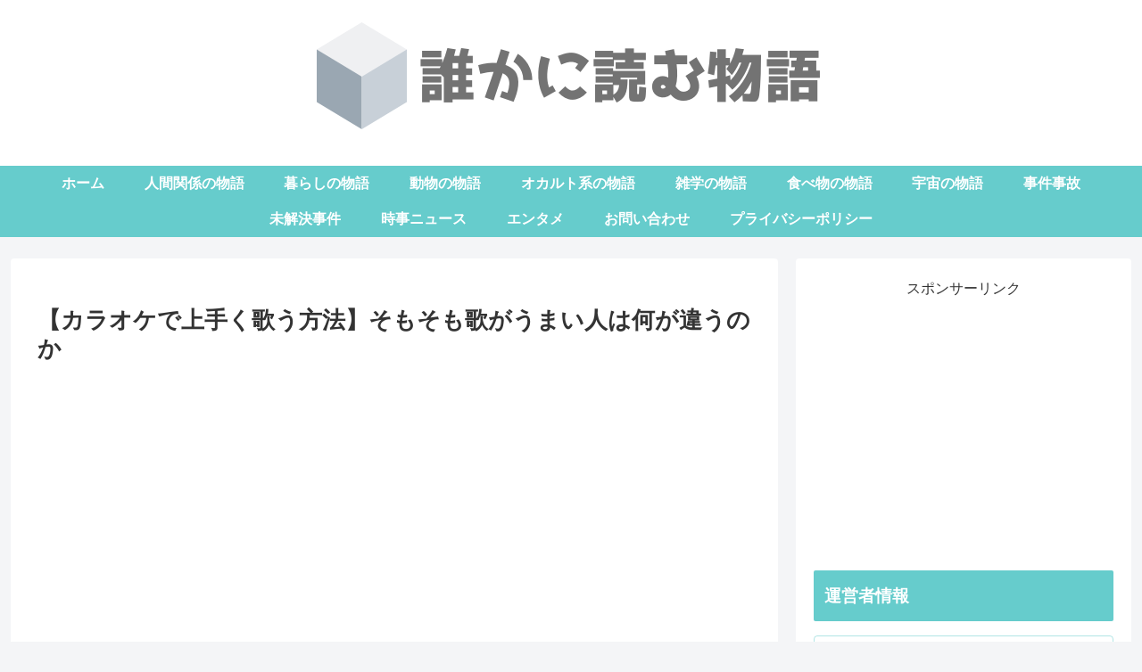

--- FILE ---
content_type: text/html; charset=utf-8
request_url: https://www.google.com/recaptcha/api2/aframe
body_size: 268
content:
<!DOCTYPE HTML><html><head><meta http-equiv="content-type" content="text/html; charset=UTF-8"></head><body><script nonce="0ccpVQnP55Xip2vFZhmPRw">/** Anti-fraud and anti-abuse applications only. See google.com/recaptcha */ try{var clients={'sodar':'https://pagead2.googlesyndication.com/pagead/sodar?'};window.addEventListener("message",function(a){try{if(a.source===window.parent){var b=JSON.parse(a.data);var c=clients[b['id']];if(c){var d=document.createElement('img');d.src=c+b['params']+'&rc='+(localStorage.getItem("rc::a")?sessionStorage.getItem("rc::b"):"");window.document.body.appendChild(d);sessionStorage.setItem("rc::e",parseInt(sessionStorage.getItem("rc::e")||0)+1);localStorage.setItem("rc::h",'1768478569156');}}}catch(b){}});window.parent.postMessage("_grecaptcha_ready", "*");}catch(b){}</script></body></html>

--- FILE ---
content_type: application/javascript; charset=utf-8
request_url: https://fundingchoicesmessages.google.com/f/AGSKWxXlivj3jTmUF3rvnnf_cB8tET_5xGjXe2W-CkCO2qKVV5fiS3mhWae7WWwOTU2SmeRd9L3GBCSrqMr6X8fi2d0zCnjfIKSxu7O0aZW9R4c69SFm5ID7mIVOdH2KOV6GyXJfIg0myXJXp57WsoL4JI-GAQSZgtpHfQp1uk2GHQqxPeJJ_-ZDDD3LoZ6f/_/dlfeatads._media/ads//ad-local./adv_manager_/adstr3mov.
body_size: -1290
content:
window['f8e2b4e8-6e3b-44cd-9da3-6c8515c34eb3'] = true;